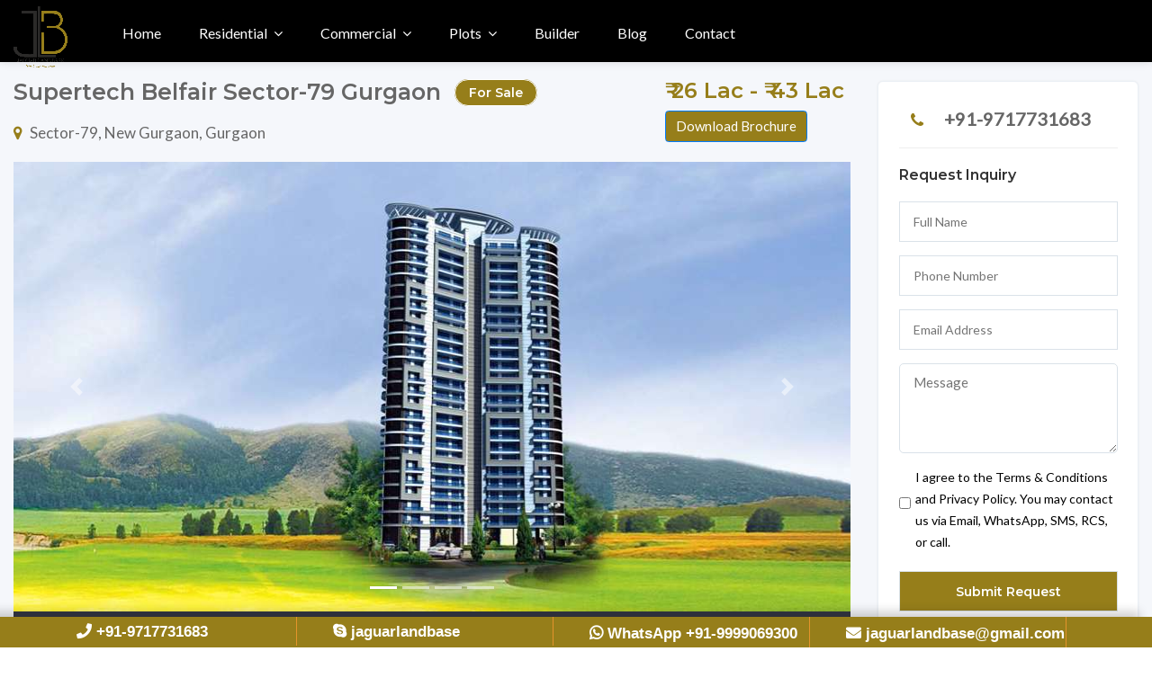

--- FILE ---
content_type: text/html; charset=utf-8
request_url: https://jaguarlandbase.com/supertech-belfair-sector-79-gurgaon
body_size: 7955
content:
<!DOCTYPE html>
<html lang="zxx">
   
   <head>
      <meta charset="UTF-8">
      <meta name="viewport" content="width=device-width, initial-scale=1, shrink-to-fit=no">
      <meta http-equiv="x-ua-compatible" content="ie=edge">
      <meta name="robots" content="index,follow">
      <meta name="google-site-verification" content="h_K3e_9Bi5ociS4nJNmwi91avyu_yTOBX4ZEUM-gvzk" />
      <title>Supertech Belfair Sector-79 Gurgaon</title>
      <meta name="description" content="Supertech Group is pleased to announce Belfair, its newest residential property in Gurgaon&#x27;s Sector 79. Apartments with 1 and 2 bedrooms are for sale in this development.">
      <meta name="keyword" content="Supertech Belfair Sector-79 Gurgaon, Supertech Belfair Sector-79, Supertech Belfair Gurgaon">
      <meta name="author" content="Jaguarlandbase">
      <!-- FAVICON -->
      <link rel="shortcut icon" type="image/x-icon" href="favicon.ico">
      <link rel="stylesheet" href="/static/frontend/css/jquery-ui.css">
      <!-- GOOGLE FONTS -->
      <link href="https://fonts.googleapis.com/css?family=Lato:300,300i,400,400i%7CMontserrat:600,800" rel="stylesheet">
      <!-- FONT AWESOME -->
      <link rel="stylesheet" href="/static/frontend/css/flaticon.css">
      <link rel="stylesheet" href="/static/frontend/css/fontawesome-all.min.css">
      <link rel="stylesheet" href="/static/frontend/css/fontawesome-5-all.min.css">
      <link rel="stylesheet" href="/static/frontend/css/font-awesome.min.css">
      <!-- ARCHIVES CSS -->
      <link rel="stylesheet" href="/static/frontend/css/search-form.css">
      <link rel="stylesheet" href="/static/frontend/css/search.css">
      <link rel="stylesheet" href="/static/frontend/css/animate.css">
      <link rel="stylesheet" href="/static/frontend/css/aos.css">
      <link rel="stylesheet" href="/static/frontend/css/aos2.css">
      <link rel="stylesheet" href="/static/frontend/css/magnific-popup.css">
      <link rel="stylesheet" href="/static/frontend/css/lightcase.css">
      <link rel="stylesheet" href="/static/frontend/css/swiper.min.css">
      <link rel="stylesheet" href="/static/frontend/css/owl.carousel.min.css">
      <link rel="stylesheet" href="/static/frontend/css/bootstrap.min.css">
      <link rel="stylesheet" href="/static/frontend/css/menu.css">
      <link rel="stylesheet" href="/static/frontend/css/slick.css">
      <link rel="stylesheet" href="/static/frontend/css/styles.css">
      <link rel="stylesheet" href="/static/frontend/css/default.css">
      <link rel="stylesheet" id="color" href="/static/frontend/css/colors/green.css">
      <script async defer src="https://tools.luckyorange.com/core/lo.js?site-id=bbf2d548"></script>
      <script type="application/ld+json">
        {
          "@context": "https://schema.org",
          "@type": "Organization",
          "name": "Jaguar Landbase",
          "url": "https://jaguarlandbase.com/",
          "logo": "https://jaguarlandbase.com/static/frontend/images/jlb-logo.png",
          "contactPoint": {
            "@type": "ContactPoint",
            "telephone": "+91-9717731683",
            "contactType": "customer service",
            "areaServed": "IN",
            "availableLanguage": ["en","Hindi"]
          },
          "sameAs": [
            "https://www.facebook.com/jaguarlandbase/",
            "https://in.linkedin.com/company/jaguar-landbase",
            "https://twitter.com/jaguarlandbase"
          ]
        }
        </script>
   </head>
<body class="inner-pages listing sin-1 homepage-4 hd-white homepage-3 the-search agents hp-6 full">
    <!-- Wrapper -->
    <div id="wrapper">
        <!-- START SECTION HEADINGS -->
        <!-- Header Container
        ================================================== -->
<header id="header-container" class="header head-tr">
<!-- Header -->
<div id="header" class="head-tr bottom">
    <div class="container container-header">
        <!-- Left Side Content -->
        <div class="left-side">
            <!-- Logo -->
            <div id="logo">
            <a href="/"><img src="/static/frontend/images/jlb-logo.png" data-sticky-logo="/static/frontend/images/jlb-logo.png" alt=""></a>
            </div>
            <!-- Mobile Navigation -->
            <div class="mmenu-trigger">
            <button class="hamburger hamburger--collapse" type="button">
            <span class="hamburger-box">
            <span class="hamburger-inner"></span>
            </span>
            </button>
            </div>
            <!-- Main Navigation -->
            <nav id="navigation" class="style-1 head-tr">
            <ul id="responsive">
                <li>
                    <a href="/">Home</a>
                </li>
                
                <li>
                    <a href="javascript:void()">Residential</a>
                    <ul>
                        
                        <li>
                        <a href="/category/residential-apartments">Residential Projects</a>
                        </li>
                        
                        <li>
                        <a href="/category/builder-floors">Builder Floors</a>
                        </li>
                        
                        <li>
                        <a href="/category/luxury-villa">Luxury Villas</a>
                        </li>
                        
                    </ul>
                </li>
                
                <li>
                    <a href="javascript:void()">Commercial</a>
                    <ul>
                        
                        <li>
                        <a href="/category/commercial-projects">Commercial Projects</a>
                        </li>
                        
                    </ul>
                </li>
                
                <li>
                    <a href="javascript:void()">Plots</a>
                    <ul>
                        
                        <li>
                        <a href="/category/deen-dayal-plots">Deen Dayal Plots</a>
                        </li>
                        
                    </ul>
                </li>
                
                <li>
                    <a href="/builders/">Builder</a>
                </li>
                <li>
                    <a href="/blog/">Blog</a>
                </li>
                <li><a href="/contact-us">Contact</a></li>
            </ul>
            </nav>
            <!-- Main Navigation / End -->
        </div>
    </div>
</div>
<!-- Header / End -->
</header>
<div class="clearfix"></div>
<!-- Header Container / End -->
    


   <!-- START SECTION PROPERTIES LISTING -->
   <section class="single-proper blog details">
    <div class="container-fluid">
        <div class="row">
            <div class="col-lg-9 col-md-12 blog-pots">
                <div class="row">
                    <div class="col-md-12">
                        <section class="headings-2 pt-0" style="padding: 27px 0 20px 0 !important;">
                            <div class="pro-wrapper">
                                <div class="detail-wrapper-body">
                                    <div class="listing-title-bar">
                                        <h1 style="font-size: 25px;">Supertech Belfair Sector-79 Gurgaon <span class="mrg-l-5 category-tag">For Sale</span></h1>
                                        <div class="mt-0">
                                            <a href="#listing-location" class="listing-address">
                                                <i class="fa fa-map-marker pr-2 ti-location-pin mrg-r-5"></i>Sector-79, New Gurgaon, Gurgaon
                                            </a>
                                        </div>
                                    </div>
                                </div>
                                <div class="single detail-wrapper mr-2">
                                    <div class="detail-wrapper-body">
                                        <div class="listing-title-bar">
                                            <h4>₹ 26 Lac - ₹ 43 Lac</h4>
                                            <div class="mt-0">
                                             
<button type="button" class="btn btn-primary" data-toggle="modal" data-target="#brochureDownload">
                                                    Download Brochure
                                                  </button>
   <!--<a href="#listing-location" class="listing-address">
                                                    <a href="javascript:void" class="btn v9 brochure-btn" data-target="#user-request-popup" data-toggle="modal" style="color:
                                           white; background-color: #007dc2; font-size: 14px;">Downlaod Brochure</a>
                                                </a>-->
                                            </div>
                                        </div>
                                    </div>
                                </div>
                            </div>
                        </section>
                        <!-- main slider carousel items -->
                        <div id="carouselExampleIndicators" class="carousel slide" data-ride="carousel">
                            <ol class="carousel-indicators">
                                <li data-target="#carouselExampleIndicators" data-slide-to="0" class="active"></li>
                                <li data-target="#carouselExampleIndicators" data-slide-to="1"></li>
                                <li data-target="#carouselExampleIndicators" data-slide-to="2"></li>
                                <li data-target="#carouselExampleIndicators" data-slide-to="3"></li>
                            </ol>
                            <div class="carousel-inner carus" role="listbox">
                                
                                <div class="carousel-item  active">
                                    <img class="d-block img-fluid" src="/media/project_images/2023/01/17/11.jpg" alt="Supertech Belfair">
                                </div>
                                
                               
                            </div>
                            <a class="carousel-control-prev" href="#carouselExampleIndicators" role="button" data-slide="prev">
                                <span class="carousel-control-prev-icon" aria-hidden="true"></span>
                                <span class="sr-only">Previous</span>
                            </a>
                            <a class="carousel-control-next" href="#carouselExampleIndicators" role="button" data-slide="next">
                                <span class="carousel-control-next-icon" aria-hidden="true"></span>
                                <span class="sr-only">Next</span>
                            </a>
                        </div>
                        <!-- cars content -->
                        <div class="homes-content details-2 mb-4">
                            <ul class="homes-list clearfix">
                                <li>
                                    <i class="fa fa-bed" aria-hidden="true"></i>
                                    <span>Ready To Move</span>
                                </li>
                                <li>
                                    <i class="fa fa-bath" aria-hidden="true"></i>
                                    <span>None Floors</span>
                                </li>
                                <li>
                                    <i class="fa fa-object-group" aria-hidden="true"></i>
                                    <span>625 - 1020 Sq.Ft</span>
                                </li>
                                <li>
                                    <i class="fa fa-car" aria-hidden="true"></i>
                                    <span>None Units</span>
                                </li>
                                <li>
                                    <i class="fa fa-columns" aria-hidden="true"></i>
                                    <span>None Acres</span>
                                </li>
                                <li>
                                    <i class="fa fa-clone" aria-hidden="true"></i>
                                    <span>Rera: None</span>
                                </li>
                            </ul>
                        </div>
                        <div class="blog-info details mb-30">
                            <h4 class="mb-4">Supertech Belfair Description</h4><hr>
                            <p class="mb-3"></p>
                           
                        </div>
                    </div>
                </div>
                <div class="single homes-content details mb-30">
                    <!-- title -->
                    <h2>Supertech Belfair Amenities</h2><hr>
                    <!-- cars List -->
                    <ul class="homes-list clearfix">
                        
							
                        <li>
                            <i class="fa fa-check-square" aria-hidden="true"></i>
                            <span>Kids Play Area</span>
                        </li>
                            
                        <li>
                            <i class="fa fa-check-square" aria-hidden="true"></i>
                            <span>Open Space</span>
                        </li>
                            
                        <li>
                            <i class="fa fa-check-square" aria-hidden="true"></i>
                            <span>Club House</span>
                        </li>
                            
                        <li>
                            <i class="fa fa-check-square" aria-hidden="true"></i>
                            <span>Swimming Pool</span>
                        </li>
                            
                        <li>
                            <i class="fa fa-check-square" aria-hidden="true"></i>
                            <span>Gym</span>
                        </li>
                            
                        <li>
                            <i class="fa fa-check-square" aria-hidden="true"></i>
                            <span>Open Space</span>
                        </li>
                            
                        <li>
                            <i class="fa fa-check-square" aria-hidden="true"></i>
                            <span>Power Backup</span>
                        </li>
                            
                        <li>
                            <i class="fa fa-check-square" aria-hidden="true"></i>
                            <span>24 Hour Water Supply</span>
                        </li>
                            
                        <li>
                            <i class="fa fa-check-square" aria-hidden="true"></i>
                            <span>Car Parking</span>
                        </li>
                            
                        <li>
                            <i class="fa fa-check-square" aria-hidden="true"></i>
                            <span>Community Centre</span>
                        </li>
                            
                        <li>
                            <i class="fa fa-check-square" aria-hidden="true"></i>
                            <span>Lift</span>
                        </li>
                            
                        <li>
                            <i class="fa fa-check-square" aria-hidden="true"></i>
                            <span>Fitness Centre</span>
                        </li>
                            
                        <li>
                            <i class="fa fa-check-square" aria-hidden="true"></i>
                            <span>Tennis Court</span>
                        </li>
                            
                        <li>
                            <i class="fa fa-check-square" aria-hidden="true"></i>
                            <span>Club</span>
                        </li>
                            
                        <li>
                            <i class="fa fa-check-square" aria-hidden="true"></i>
                            <span>Meditation Center</span>
                        </li>
                            
                        <li>
                            <i class="fa fa-check-square" aria-hidden="true"></i>
                            <span>Wifi Connectivity</span>
                        </li>
                            
						
                    </ul>
                </div>
                <div class="payment-plan property wprt-image-video w50 pro">
                    <h5>Supertech Belfair Payment Plans</h5>
                    <table class="table table-bordered">
                        <tbody>
                           <tr>
                              <td><b>Unit Type</b></td>
                              <td><b>Total Size</b></td>
                              <td><b>Price Per (Sq.Ft)</b></td>
                              <td><b>Property Price</b></td>
                              <td><b>Booking Amount</b></td>
                           </tr>
                           
                           <tr>
                            <td>
                                
                                    1 BHK
                                
                            </td>
                            <td>
                                
                                    625 Sq.Ft
                                
                            </td>
                            <td>
                                
                                    4275
                                
                            </td>
                            <td>
                                
                                    ₹ 26 Lac
                                
                            </td>
                            <td>
                                
                                    3 Lakhs
                                
                            </td>
                        </tr>
                           
                           <tr>
                            <td>
                                
                                    1 BHK
                                
                            </td>
                            <td>
                                
                                    645 Sq.Ft
                                
                            </td>
                            <td>
                                
                                    4275
                                
                            </td>
                            <td>
                                
                                    ₹ 27 Lac
                                
                            </td>
                            <td>
                                
                                    3 Lakhs
                                
                            </td>
                        </tr>
                           
                           <tr>
                            <td>
                                
                                    2 BHK
                                
                            </td>
                            <td>
                                
                                    1020 Sq.Ft
                                
                            </td>
                            <td>
                                
                                    4275
                                
                            </td>
                            <td>
                                
                                    ₹ 43 Lac
                                
                            </td>
                            <td>
                                
                                    3 Lakhs
                                
                            </td>
                        </tr>
                           
                        </tbody>
                     </table>
                </div>
                <div class="floor-plan property wprt-image-video w50 pro">
                    <h5>Supertech Belfair Floor Plans</h5>
                    <div class="swiper-container">
                        <div class="swiper-wrapper">
                            
                            <div class="swiper-slide">
                                <!-- <a href="media/floorplan_image/2023/01/17/625.jpg" class="grid image-link"> -->
                                    <img src="media/floorplan_image/2023/01/17/625.jpg" class="img-fluid" alt="#">
                                    <p style="text-align: center;"><b>Unit Type: 1 BHK</b> &nbsp;&nbsp; | &nbsp;
                                    <b>Size: 625 Sq.Ft</b></p>
                                <!-- </a> -->
                            </div>
                            
                            <div class="swiper-slide">
                                <!-- <a href="media/floorplan_image/2023/01/17/645.jpg" class="grid image-link"> -->
                                    <img src="media/floorplan_image/2023/01/17/645.jpg" class="img-fluid" alt="#">
                                    <p style="text-align: center;"><b>Unit Type: 1 BHK</b> &nbsp;&nbsp; | &nbsp;
                                    <b>Size: 645 Sq.Ft</b></p>
                                <!-- </a> -->
                            </div>
                            
                            <div class="swiper-slide">
                                <!-- <a href="media/floorplan_image/2023/01/17/1020.jpg" class="grid image-link"> -->
                                    <img src="media/floorplan_image/2023/01/17/1020.jpg" class="img-fluid" alt="#">
                                    <p style="text-align: center;"><b>Unit Type: 2 BHK</b> &nbsp;&nbsp; | &nbsp;
                                    <b>Size: 1020 Sq.Ft</b></p>
                                <!-- </a> -->
                            </div>
                            
                        </div>
            
                        <div class="swiper-pagination swiper-pagination-white"></div>
                        <div class="swiper-button-next swiper-button-white mr-3"></div>
                        <div class="swiper-button-prev swiper-button-white ml-3"></div>
                    </div>
                    <!-- 
                    <img alt="image" src="/media/floorplan_image/2023/01/17/625.jpg">
                    
                    <img alt="image" src="/media/floorplan_image/2023/01/17/645.jpg">
                    
                    <img alt="image" src="/media/floorplan_image/2023/01/17/1020.jpg">
                     -->
                </div>
                
                
            
            </div>
            <aside class="col-lg-3 col-md-12 car">
                <div class="single widget">
                    <!-- end author-verified-badge -->
                    <div class="sidebar">
                        <div class="widget-boxed mt-33 mt-5">
                            <!-- <div class="widget-boxed-header">
                                <h4>Agent Information</h4>
                            </div> -->
                            <div class="widget-boxed-body">
                                <div class="sidebar-widget author-widget2">
                                    <ul class="author__contact">
                                    <li><span class="la la-phone"><i class="fa fa-phone" aria-hidden="true"></i></span><a href="tel:+919717731683">+91-9717731683</a></li>
                                    </ul>
                                    <div class="agent-contact-form-sidebar">
                                        <h4>Request Inquiry</h4>
                                        <form name="contact_form" method="POST" action="/send-email/">
                                            <input type="hidden" name="csrfmiddlewaretoken" value="vTdVKcD9pi092tbmSltyW7laX4xheoKxnmVVz884OdcWYkzKAeDGI3SDLBX3HtLc">
											<input type="hidden" name="lead_for" value="Supertech Belfair">
											<input type="hidden" name="source" value="Website">
                                            <input type="text" id="customer_name" name="customer_name" placeholder="Full Name" required />
                                            <input type="number" id="customer_phone" name="customer_phone" placeholder="Phone Number" required />
                                            <input type="email" id="customer_email" name="customer_email" placeholder="Email Address" required />
                                            <textarea placeholder="Message" name="message" required></textarea>
                                            <label style="display: inline-flex; align-items: center; gap: 6px; margin: 10px 0; font-size: 14px;">
                                            <input type="checkbox" name="contact_consent" required>
                                            I agree to the Terms & Conditions and Privacy Policy. You may contact us via Email, WhatsApp, SMS, RCS, or call.
                                            </label>
                                            <input type="submit" name="sendmessage" class="multiple-send-message" value="Submit Request" />
                                        </form>
                                    </div>
                                </div>
                            </div>
                        </div>
                        <div class="main-search-field-2">
                            <!-- <div class="widget-boxed mt-5">
                                <div class="widget-boxed-header mb-5">
                                    <h4>Feature Properties</h4>
                                </div>
                                <div class="widget-boxed-body">
                                    <div class="slick-lancers">
                                        <div class="agents-grid mr-0">
                                            <div class="listing-item compact">
                                                <a href="properties-details.html" class="listing-img-container">
                                                    <div class="listing-badges">
                                                        <span class="featured">$ 230,000</span>
                                                        <span>For Sale</span>
                                                    </div>
                                                    <div class="listing-img-content">
                                                        <span class="listing-compact-title">House Luxury <i>New York</i></span>
                                                        <ul class="listing-hidden-content">
                                                            <li>Area <span>720 sq ft</span></li>
                                                            <li>Rooms <span>6</span></li>
                                                            <li>Beds <span>2</span></li>
                                                            <li>Baths <span>3</span></li>
                                                        </ul>
                                                    </div>
                                                    <img src="/static/frontend/images/feature-properties/fp-1.jpg" alt="">
                                                </a>
                                            </div>
                                        </div>
                                    </div>
                                </div>
                            </div> -->
                            <!-- Start: Specials offer -->
                            <!-- <div class="widget-boxed popular mt-5">
                                <div class="widget-boxed-header">
                                    <h4>Specials of the day</h4>
                                </div>
                                <div class="widget-boxed-body">
                                    <div class="banner"><img src="/static/frontend/images/single-property/banner.jpg" alt=""></div>
                                </div>
                            </div> -->
                            <!-- End: Specials offer -->
                        </div>
                    </div>
                </div>
            </aside>
        </div>
        <!-- START SIMILAR PROPERTIES -->
        <section class="similar-property featured portfolio p-0 bg-white-inner">
            <div class="container-fluid">
                <h5>Similar Properties</h5>
                <div class="row portfolio-items">
                    
                        <div class="item col-lg-3 col-md-6 col-xs-12 landscapes">
                            <div class="project-single">
                                <div class="project-inner project-head">
                                    <div class="homes">
                                        <!-- homes img -->
                                        <a href="/supertech-hill-town-sector-2-gurgaon" class="homes-img">
                                            
                                            
                                            
                                            
                                            <img src="/media/project_thumb/2023/02/02/2.jpg" alt="Supertech Hill Town" class="img-responsive">
                                         </a>
                                    </div>
                                </div>
                                <!-- homes content -->
                                <div class="homes-content">
                                    <!-- homes address -->
                                    <h3><a href="/supertech-hill-town-sector-2-gurgaon">Supertech Hill Town</a></h3>
                                    <p class="homes-address mb-3">
                                        <a href="/supertech-hill-town-sector-2-gurgaon">
                                            <i class="fa fa-map-marker"></i><span>Sector-2, Gurgaon</span>
                                        </a>
                                    </p>
                                    <!-- homes List -->
                                    <div class="footer">
                                        <b>
                                        ₹ 52 Lac - 1.18 Cr
                                        </b>
                                        <span>
                                        <i class="fa fa-calendar"></i> 
                                        </span>
                                     </div>
                                </div>
                            </div>
                        </div>
                    
                        <div class="item col-lg-3 col-md-6 col-xs-12 landscapes">
                            <div class="project-single">
                                <div class="project-inner project-head">
                                    <div class="homes">
                                        <!-- homes img -->
                                        <a href="/supertech-hill-crest-sohna-road-gurgaon" class="homes-img">
                                            
                                            
                                            
                                            
                                            <img src="/media/project_thumb/2023/01/31/1_1.jpg" alt="Supertech Hill Crest" class="img-responsive">
                                         </a>
                                    </div>
                                </div>
                                <!-- homes content -->
                                <div class="homes-content">
                                    <!-- homes address -->
                                    <h3><a href="/supertech-hill-crest-sohna-road-gurgaon">Supertech Hill Crest</a></h3>
                                    <p class="homes-address mb-3">
                                        <a href="/supertech-hill-crest-sohna-road-gurgaon">
                                            <i class="fa fa-map-marker"></i><span>Sector-2, Gurgaon</span>
                                        </a>
                                    </p>
                                    <!-- homes List -->
                                    <div class="footer">
                                        <b>
                                        ₹ 61 Lac - 83 Lac
                                        </b>
                                        <span>
                                        <i class="fa fa-calendar"></i> 
                                        </span>
                                     </div>
                                </div>
                            </div>
                        </div>
                    
                        <div class="item col-lg-3 col-md-6 col-xs-12 landscapes">
                            <div class="project-single">
                                <div class="project-inner project-head">
                                    <div class="homes">
                                        <!-- homes img -->
                                        <a href="/supertech-76-canvas-sector-76-gurgaon" class="homes-img">
                                            
                                            
                                            
                                            
                                            <img src="/media/project_thumb/2023/01/27/02.jpg" alt="Supertech 76 Canvas" class="img-responsive">
                                         </a>
                                    </div>
                                </div>
                                <!-- homes content -->
                                <div class="homes-content">
                                    <!-- homes address -->
                                    <h3><a href="/supertech-76-canvas-sector-76-gurgaon">Supertech 76 Canvas</a></h3>
                                    <p class="homes-address mb-3">
                                        <a href="/supertech-76-canvas-sector-76-gurgaon">
                                            <i class="fa fa-map-marker"></i><span>Sector-76, Gurgaon</span>
                                        </a>
                                    </p>
                                    <!-- homes List -->
                                    <div class="footer">
                                        <b>
                                        ₹ 68 Lac - 1.0 Cr
                                        </b>
                                        <span>
                                        <i class="fa fa-calendar"></i> 
                                        </span>
                                     </div>
                                </div>
                            </div>
                        </div>
                    
                        <div class="item col-lg-3 col-md-6 col-xs-12 landscapes">
                            <div class="project-single">
                                <div class="project-inner project-head">
                                    <div class="homes">
                                        <!-- homes img -->
                                        <a href="/supertech-aadri-sector-79-gurgaon" class="homes-img">
                                            
                                            
                                            
                                            
                                            <img src="/media/project_thumb/2023/01/20/1.jpg" alt="Supertech Azalia" class="img-responsive">
                                         </a>
                                    </div>
                                </div>
                                <!-- homes content -->
                                <div class="homes-content">
                                    <!-- homes address -->
                                    <h3><a href="/supertech-aadri-sector-79-gurgaon">Supertech Azalia</a></h3>
                                    <p class="homes-address mb-3">
                                        <a href="/supertech-aadri-sector-79-gurgaon">
                                            <i class="fa fa-map-marker"></i><span>sector-68, Gurgaon</span>
                                        </a>
                                    </p>
                                    <!-- homes List -->
                                    <div class="footer">
                                        <b>
                                        ₹ 64 Lac - None
                                        </b>
                                        <span>
                                        <i class="fa fa-calendar"></i> 
                                        </span>
                                     </div>
                                </div>
                            </div>
                        </div>
                    
                </div>
            </div>
        </section>
        <!-- END SIMILAR PROPERTIES -->
    </div>
</section>
<!-- END SECTION PROPERTIES LISTING -->
<!-- Modal -->
<div class="modal fade" id="brochureDownload" tabindex="-1" role="dialog" aria-labelledby="brochureDownloadTitle" aria-hidden="true" style="z-index: 999999;">
    <div class="modal-dialog" role="document">
      <div class="modal-content">
        <div class="modal-header">
          <h5 class="modal-title" id="brochureDownloadTitle">Download Brochure</h5>
          <button type="button" class="close" data-dismiss="modal" aria-label="Close">
            <span aria-hidden="true">&times;</span>
          </button>
        </div>
        <div class="modal-body">
            <div class="widget-boxed-body">
                <div class="sidebar-widget author-widget2">
                    <div class="agent-contact-form-sidebar">
                        <form name="contact_form" method="POST" action="/send-email/">
                            <input type="hidden" name="csrfmiddlewaretoken" value="vTdVKcD9pi092tbmSltyW7laX4xheoKxnmVVz884OdcWYkzKAeDGI3SDLBX3HtLc">
                            <input type="hidden" name="lead_for" value="Supertech Belfair">
                            <input type="hidden" name="source" value="Website">
                            <input type="text" id="customer_name" name="customer_name" placeholder="Your Name" required />
                            <input type="number" id="customer_phone" name="customer_phone" placeholder="Enter Your Phone Number" required />
                            <input type="email" id="customer_email" name="customer_email" placeholder="Enter Email Address" required />
                            <textarea placeholder="Enter Your Message" name="message" required></textarea>
                            <input type="submit" name="sendmessage" class="multiple-send-message" value="Submit Request" />
                        </form>
                    </div>
                </div>
            </div>
        </div>
      </div>
    </div>
  </div>

    <!-- START FOOTER -->
  <!-- START FOOTER -->
  <footer class="first-footer">
    <div class="top-footer">
        <div class="container">
            <div class="row">
                <div class="col-lg-4 col-md-6">
                    <div class="netabout">
                        <a href="/" class="logo">
                            <img src="/static/frontend/images/logo-footer.png" alt="Jaguar Landbase">
                        </a>
                        <p>Jaguar Landbase is a real estate property adviser in Gurgaon.</p>
                    </div>
                    <div class="contactus">
                        <ul>
                            <li>
                                <div class="info">
                                    <i class="fa fa-map-marker" aria-hidden="true"></i>
                                    <p class="in-p">308, 3rd floor Unitech Arcadia South City 2, Sector 49. Gurugram, Haryana</p>
                                </div>
                            </li>
                            <li>
                                <div class="info">
                                    <i class="fa fa-phone" aria-hidden="true"></i>
                                    <p class="in-p">+91-9717731683</p>
                                </div>
                            </li>
                            <li>
                                <div class="info">
                                    <i class="fa fa-envelope" aria-hidden="true"></i>
                                    <p class="in-p ti">contact@jaguarlandbase.com</p>
                                </div>
                            </li>
                        </ul>
                    </div>
                </div>
                <div class="col-lg-4 col-md-6">
                    <div class="navigation">
                        <h3>Navigation</h3>
                        <div class="nav-footer">
                            <ul>
                                <li><a href="javascript:void()">About Our Agency</a></li>
                                <li><a href="/disclaimer">Disclaimer</a></li>
                                <li><a href="/privacy-policy">Privacy Policy</a></li>
                                <li><a href="/terms-conditions/">Terms & Conditions</a></li>
                                <li><a href="/blog/">Blogs</a></li>
                                <li class="no-mgb"><a href="/contact-us">Contact</a></li>
                            </ul>
                            <ul class="nav-right">
                                <li><a href="/locality/projects-on-sohna-road-gurgaon">Sohna Road Projects</a></li>
                                <li><a href="/locality/projects-on-southern-peripheral-road-gurgaon">SPR Road Projects</a></li>
                                <li><a href="/locality/projects-in-new-gurgaon">New Gurgaon Projects</a></li>
                                <li><a href="/locality/projects-on-golf-course-road-gurgaon">Golf Course Road Projects</a></li>
                                <li><a href="/locality/projects-on-golf-course-extension-road-gurgaon">Golf Course Extension Road</a></li>
                                <li class="no-mgb"><a href="/locality/projects-on-dwarka-expressway-gurgaon">Dwarka Expressway Projects</a></li>
                            </ul>
                        </div>
                    </div>
                </div>

                <div class="col-lg-4 col-md-6">
                    <div class="navigation">
                        <h3>Builder Projects</h3>
                        <div class="nav-footer">
                            <ul>
                                <li><a href="/builder/m3m-india">M3M Projects</a></li>
                                <li><a href="/builder/elan-group">Elan Projects</a></li>
                                <li><a href="/builder/aipl-group">AIPL Projects</a></li>
                                <li><a href="/builder/dlf">DLF Projects</a></li>
                                <li><a href="/builder/emaar">Emaar Projects</a></li>
                                <li class="no-mgb"><a href="/builder/godrej-group">Godrej Group Projects</a></li>
                            </ul>
                            <ul class="nav-right">
                                <li><a href="/builder/tata-group">Tata Group</a></li>
                                <li><a href="/builder/signature-global">Signature Global</a></li>
                                <li><a href="/builder/vatika-group">Vatika Group</a></li>
                                <li><a href="/builder/bptp-builders">BPTP Projects</a></li>
                                <li><a href="/builder/hero-homes">Hero Projects</a></li>
                                <li class="no-mgb"><a href="/builder/birla">Birla</a></li>
                            </ul>
                        </div>
                    </div>
                </div>
<!--                 
                <div class="col-lg-4 col-md-6">
                    <div class="widget">
                        <h3>Popular Locations</h3>
                        <ul class="nav-footer">
                            <li><a href="/locality/projects-on-sohna-road-gurgaon">Sohna Road, Gurgaon</a></li>
                            <li><a href="/locality/projects-on-southern-peripheral-road-gurgaon">SPR Road, Gurgaon</a></li>
                            <li><a href="/locality/projects-in-new-gurgaon">New Gurgaon</a></li>
                            <li><a href="/locality/projects-on-golf-course-road-gurgaon">Golf Course Road</a></li>
                            <li><a href="/locality/projects-on-golf-course-extension-road-gurgaon">Golf Course Extension Road</a></li>
                            <li><a href="/locality/projects-on-dwarka-expressway-gurgaon">Dwarka Expressway</a></li>
                        </ul>
                    </div>
                </div> -->
            </div>
        </div>
    </div>
    <div class="second-footer">
        <div class="container">
            <p>Copyright © 2026 Jaguarlandbase.com – All Rights Reserved.</p>
            <p>Made with <i class="fa fa-heart" aria-hidden="true"></i> by <a href="https://msginfosys.com/" target="_blank" style="color:#cdd9ff">Msginfosys Technology</a></p>
            <ul class="netsocials">
                <li><a href="https://www.facebook.com/jaguarlandbase/"><i class="fa fa-facebook" aria-hidden="true"></i></a></li>
                <li><a href="https://twitter.com/jaguarlandbase"><i class="fa fa-twitter" aria-hidden="true"></i></a></li>
                <li><a href="https://in.linkedin.com/company/jaguar-landbase"><i class="fab fa-linkedin" style="color: white;"></i></a></li>
                <li><a href="javascript:void()"><i class="fa fa-youtube" aria-hidden="true"></i></a></li>
            </ul>
        </div>
    </div>
</footer>
</div>
<div class="ftr_cta_blk" style="display: block;">
	<div class="container">
		<div class="row">
			<div class="col-md-3 col-3">
				<div class="call_wrapnew mkacall">
					<span><a href="tel:+91-9717731683"><i class="fas fa-phone"></i> +91-9717731683</a></span>
				</div>
			</div>
			<div class="col-md-3 col-3">
				<div class="call_wrapnew cononskype">
					<a href="https://api.whatsapp.com/send?phone=919999069300&amp;text=I am interested for Jaguarlandbase Property." target="_blank" class="external">
						<span><i class="fab fa-skype"></i></span>
						<span>jaguarlandbase</span></a>
				</div>
			</div>
			<div class="col-md-3 col-3">
				<div class="call_wrapnew chatonwa">
					<a href="https://api.whatsapp.com/send?phone=919999069300&amp;text=I am interested for Jaguarlandbase Property." target="_blank" class="external">
						<span><i class="fab fa-whatsapp"></i>
						WhatsApp</span>
						<span class="whatsup"><span class="mb-show">+91-9999069300</span></span></a>
				</div>
			</div>
			<div class="col-md-3 col-3">
			<div class="call_wrapnew chatonwa">
				<a href="mailto:jaguarlandbase@gmail.com">
					<span><i class="fas fa-envelope"></i> </span>
					<span><span class="mb-show">jaguarlandbase@gmail.com</span></span></a>
				</div>
			</div>
		</div>
   </div>
</div>
<a data-scroll href="#wrapper" class="go-up"><i class="fa fa-angle-double-up" aria-hidden="true"></i></a>
<!-- END FOOTER -->
    <!-- END FOOTER -->
    <!-- ARCHIVES JS -->
    <script src="/static/frontend/js/jquery-3.5.1.min.js"></script>
    <script src="/static/frontend/js/jquery-ui.js"></script>
    <script src="/static/frontend/js/tether.min.js"></script>
    <script src="/static/frontend/js/moment.js"></script>
    <script src="/static/frontend/js/bootstrap.min.js"></script>
    <script src="/static/frontend/js/mmenu.min.js"></script>
    <script src="/static/frontend/js/mmenu.js"></script>
    <script src="/static/frontend/js/aos.js"></script>
    <script src="/static/frontend/js/aos2.js"></script>
    <script src="/static/frontend/js/slick.min.js"></script>
    <script src="/static/frontend/js/fitvids.js"></script>
    <script src="/static/frontend/js/jquery.waypoints.min.js"></script>
    <script src="/static/frontend/js/typed.min.js"></script>
    <script src="/static/frontend/js/jquery.counterup.min.js"></script>
    <script src="/static/frontend/js/imagesloaded.pkgd.min.js"></script>
    <script src="/static/frontend/js/isotope.pkgd.min.js"></script>
    <script src="/static/frontend/js/smooth-scroll.min.js"></script>
    <script src="/static/frontend/js/lightcase.js"></script>
    <script src="/static/frontend/js/owl.carousel.js"></script>
    <script src="/static/frontend/js/jquery.magnific-popup.min.js"></script>
    <script src="/static/frontend/js/ajaxchimp.min.js"></script>
    <script src="/static/frontend/js/newsletter.js"></script>
    <script src="/static/frontend/js/jquery.form.js"></script>
    <script src="/static/frontend/js/jquery.validate.min.js"></script>
    <script src="/static/frontend/js/search.js"></script>
    <script src="/static/frontend/js/searched.js"></script>
    <script src="/static/frontend/js/forms-2.js"></script>
    <script src="/static/frontend/js/range.js"></script>
    <script src="/static/frontend/js/color-switcher.js"></script>
    <script src="/static/frontend/js/swiper.min.js"></script>
    <script>
    $(window).on('scroll load', function() {
        $("#header.cloned #logo img").attr("src", $('#header #logo img').attr('data-sticky-logo'));
    });
    
    </script>
    <!-- Slider Revolution scripts -->
    <script>
        var swiper = new Swiper('.swiper-container', {
            slidesPerView: 2,
            slidesPerGroup: 1,
            loop: true,
            loopFillGroupWithBlank: true,
            pagination: {
                el: '.swiper-pagination',
                clickable: true,
            },
            navigation: {
                nextEl: '.swiper-button-next',
                prevEl: '.swiper-button-prev',
            },
            breakpoints: {
                640: {
                    slidesPerView: 1,
                    spaceBetween: 20,
                },
                768: {
                    slidesPerView: 1,
                    spaceBetween: 40,
                },
                1024: {
                    slidesPerView: 5,
                    spaceBetween: 50,
                },
            }
        });

    </script>
    <script>
    var typed = new Typed('.typed', {
        strings: ["House ^2000", "Apartment ^2000", "Plaza ^4000"],
        smartBackspace: false,
        loop: true,
        showCursor: true,
        cursorChar: "|",
        typeSpeed: 50,
        backSpeed: 30,
        startDelay: 800
    });
    
    </script>
    <script>
    $('.slick-lancers').slick({
        infinite: false,
        slidesToShow: 4,
        slidesToScroll: 1,
        dots: true,
        arrows: true,
        adaptiveHeight: true,
        responsive: [{
            breakpoint: 1292,
            settings: {
                slidesToShow: 2,
                slidesToScroll: 2,
                dots: true,
                arrows: false
            }
        }, {
            breakpoint: 993,
            settings: {
                slidesToShow: 2,
                slidesToScroll: 2,
                dots: true,
                arrows: false
            }
        }, {
            breakpoint: 769,
            settings: {
                slidesToShow: 1,
                slidesToScroll: 1,
                dots: true,
                arrows: false
            }
        }, ]
    });
    
    </script>
</div>
<!-- Wrapper / End -->
</body>
</html>


--- FILE ---
content_type: text/css
request_url: https://jaguarlandbase.com/static/frontend/css/flaticon.css
body_size: 394
content:
@font-face {
    font-family: "flaticon";
    src: url("./flaticon.ttf?ab0c18a0c042c76c5b6d9a09748edddc") format("truetype"),
url("./flaticon.woff?ab0c18a0c042c76c5b6d9a09748edddc") format("woff"),
url("./flaticon.woff2?ab0c18a0c042c76c5b6d9a09748edddc") format("woff2"),
url("./flaticon.eot?ab0c18a0c042c76c5b6d9a09748edddc#iefix") format("embedded-opentype"),
url("./flaticon.svg?ab0c18a0c042c76c5b6d9a09748edddc#flaticon") format("svg");
}

i[class^="flaticon-"]:before, i[class*=" flaticon-"]:before {
    font-family: flaticon !important;
    font-style: normal;
    font-weight: normal !important;
    font-variant: normal;
    text-transform: none;
    line-height: 1;
    -webkit-font-smoothing: antialiased;
    -moz-osx-font-smoothing: grayscale;
}

.flaticon-heart:before {
    content: "\f101";
}
.flaticon-compare:before {
    content: "\f102";
}
.flaticon-share:before {
    content: "\f103";
}
.flaticon-bed:before {
    content: "\f104";
}
.flaticon-bathtub:before {
    content: "\f105";
}
.flaticon-square:before {
    content: "\f106";
}
.flaticon-car:before {
    content: "\f107";
}
.flaticon-calendario:before {
    content: "\f108";
}

--- FILE ---
content_type: text/css
request_url: https://jaguarlandbase.com/static/frontend/css/search-form.css
body_size: 2450
content:
.the-search .rld-banner-tab .nav-item a {
    border-radius: 8px;
}
.the-search .rld-main-search {
    height: 112px;
    padding: 30px 20px 30px 20px;
    border-radius: 8px;
}
.the-search .rld-single-select .single-select:before {
    border-bottom: 2px solid #999;
    border-right: 2px solid #999;
    content: '';
    display: block;
    height: 8px;
    margin-top: -4px;
    pointer-events: none;
    position: absolute;
    right: 18px;
    top: 48%;
    transform-origin: 66% 66%;
    transform: rotate(45deg);
    transition: all 0.15s ease-in-out;
    width: 8px;
}
.the-search .rld-single-select .single-select .list {
    margin-top: 10px;
    border-right: 8px;
    z-index: 99999;
}
.the-search .rld-single-input input {
    border-radius: 8px;
    margin-left: 0px;
    outline: none;
    text-decoration: none;
}
.the-search .rld-single-input input:active {
    text-decoration: none;
}
.the-search .rld-banner-tab {
    display: flex;
    justify-content: center;
}
.the-search .rld-banner-tab .nav-item a.active:before {
    content: "";
    height: 20px;
    margin-left: 20px;
    position: absolute;
    top: 40px;
    width: 20px;
    transform: rotate(45deg);
}
.the-search .tab-content > .active {
    margin-top: 30px;
}
.btn, .homepage-3 .btn:active, 
.btn.sApp-btn:before, 
.bg-overlay::after, 
.benifits-item:after {
    background: linear-gradient(-47deg, #FF385C 0%, #FF385C 100%);
}
a.btn.btn-yellow:hover {
    background: #fff !important;
    color: #FF385C;
}
.bg-overlay::after {
    opacity: 0.87;
    z-index: -1;
}
.rld-banner-tab .nav-item a.active,
.rld-banner-tab .nav-item a:hover,
.rld-banner-tab .nav-item a.active:before {
    background: #FF385C;
}
.btn.btn-yellow {
    border: 0px;
    border-radius: 25px;
    font-size: 15px;
    background-color: #FF385C;
    box-shadow: 0px 1px 4px 0px rgba(255, 90, 95, 0.3);
    color: #ffffff;
    height: 50px;
    width: 170px;
    transition: all .3s ease;
}
.the-search .welcome-text p {
    margin-bottom: 40px !important;
}
.the-search .rld-main-search, 
.the-search .rld-main-search .rld-single-select .single-select {
    margin-bottom: 0px;
    border-radius: 8px;
    margin-right: 15px;
    border: 1px solid #ebebeb;
    box-shadow: 0px 0px 0px 8px rgba(255,255,255,0.2);
}
.the-search .rld-single-select .single-select {
    width: 180px;
}
.the-search .rld-single-input input {
    width: 400px;
    border: 1px solid #ebebeb;
    margin-right: 15px;
}
.the-search .dropdown-filter {    
    cursor: pointer;
}
.the-search .dropdown-filter span {
    width: 180px !important;
    padding: 15px 34px 15px 34px;
    border-radius: 8px;
    line-height: 47px;
    margin: 0 15px 0 15px;
    border: 1px solid #ebebeb;
    width: 150px;
    position: relative;
}
.the-search .dropdown-filter span::after {
    content: "\f142";
    font-family: FontAwesome;
    font-size: 20px;
    font-weight: 400;
    margin-left: 15px;
    color: #FF385C;
}
.the-search .explore__form-checkbox-list.full-filter.filter-block {
    background: #fff;
    border-top-left-radius: 2px;
    border-top-right-radius: 2px;
    padding: 30px 30px 20px 30px;
    margin-top: 35px;
}
.the-search .explore__form-checkbox-list.full-filter {
    top: 75px;
}
.the-search .explore__form-checkbox-list.full-filter.filter-block {
    opacity: 1;
    z-index: 99999;
    visibility: visible;
}
.the-search .explore__form-checkbox-list.full-filter {
    opacity: 0;
    transition: 0.8s;
    z-index: -1;
    visibility: hidden;
}
.the-search .parallax-searchs .form-group {
    width: 100%;
    margin-bottom: 30px;
}
.the-search .parallax-searchs .form-group .nice-select {
    border: 1px solid #ebebeb;
}
@media screen and (max-width: 1024px) {
    .the-search .dropdown-filter span {
    padding: 15px 15px 15px 15px;
    }
    .the-search .rld-single-select.ml-22 {
    margin-left: 15px;
    }
}
@media screen and (max-width: 768px) {
    .the-search .explore__form-checkbox-list.full-filter.filter-block {
    border-top-left-radius: 0px;
    border-top-right-radius: 0px;
        margin-top: 20px;
    }
    .the-search .checkboxes.ch-1,
    .the-search .checkboxes.ch-2 {
        margin-top: 30px;
    }
    .the-search .dropdown-filter span {
        margin: 0px 15px 0 0;
    }
    .the-search .rld-single-select.ml-22 {
        margin-left: 15px;
    }
}
@media screen and (max-width: 575px) {
    .the-search .dropdown-filter {
        width: 100% !important;
        margin-right: 0px;
    }
    .the-search .checkboxes.ch-2 {
        margin-top: 0px;
    }
    .the-search .sld {
        margin-right: 0px !important;
    }
    .the-search .btn.btn-yellow {
        margin-top: 20px;
    }
    .the-search .explore__form-checkbox-list.full-filter.filter-block {
        margin-top: 30px;
    }
    .the-search .rld-single-select.ml-22 {
        margin-left: 0px;
    }
}
@media only screen and (max-width: 450px) {
.the-search .rld-main-search {
        display: flex;
        flex-direction: column;
        height: 363px;
        border-radius: 10px;
    }
}
/* Range Slider
------------------------------------- */
.the-search .range-slider label {
	color:#333;
	font-size: 16px;
	margin-bottom: 25px;
}
.the-search .range-slider .ui-slider {
	position: relative;
	text-align: left;
}
.the-search .range-slider .ui-slider .ui-slider-handle {
	position: absolute;
	z-index: 2;
	width: 18px;
	height: 18px;
	border-radius: 50%;
	border: 2px solid #FF385C;
	cursor: w-resize;
	background: #fff;
	outline: none;
	top: -8px;
	margin-left: -8px;
	box-shadow: 0px 1px 3px 0px rgba(0,0,0,0.15);
}
.the-search .range-slider .ui-slider .ui-slider-range {
	position: absolute;
	z-index: 1;
	display: block;
	border: 0;
	background-position: 0 0;
}
.the-search .range-slider .ui-widget-content {
	background-color: #e8e8e8 !important;
}
.the-search .range-slider .ui-widget-header {
	background-color: #FF385C;
}
.the-search .range-slider .ui-slider.ui-state-disabled .ui-slider-handle,
.the-search .range-slider .ui-slider.ui-state-disabled .ui-slider-range {
	filter: inherit;
}
.the-search .range-slider .ui-slider-horizontal {
	height: 3px;
	border-radius: 10px;
	width: calc(100% - 16px);
	margin-left: 8px;
}
.the-search .range-slider .ui-slider-horizontal .ui-slider-range {
	top: 0;
	height: 100%;
}
.the-search .range-slider .ui-slider-horizontal .ui-slider-range-min {
	left: 0;
}
.the-search .range-slider .ui-slider-horizontal .ui-slider-range-max {
	right: 0;
}
.the-search input.first-slider-value:focus,
.the-search input.second-slider-value:focus,
.the-search input.first-slider-value,
.the-search input.second-slider-value {
	width: 40%;
	display: inline-block;
	border: 0;
	background-color: transparent;
	padding: 0;
	margin: 12px 0 0 0;
	cursor: default;
}
.the-search input.first-slider-value {
	float: left;
	margin-left: -8px;
	width: 40%;
}
.the-search input.second-slider-value {
	float: right;
	width: 40%;
	text-align: right;
	margin-right: -8px;
}
.the-search .range-slider {
    line-height: 37px;
}
/*----------------------------------- */
/* Custom Checkboxes
------------------------------------- */
.the-search .checkboxes {
	list-style: none;
	padding: 0;
}
.the-search .checkboxes.in-row label { 
    margin-top: 9px;
}
.the-search .checkboxes.one-in-row label { 
    margin-top: 9px; width: 100%; 
}
.the-search .checkboxes li { 
    padding: 4px 0; 
}
.the-search .checkboxes li:last-child { 
    margin-bottom: -8px; 
}
.the-search .checkboxes label {
	display: flex;
	cursor: pointer;
	position: relative;
	padding-left: 28px;
	margin-right: 20px;
	margin-bottom: 0;
    font-family: 'Lato', sans-serif;
    color: #666;
	font-size: 14.5px;
}
.the-search .checkboxes label span {
	color: #909090;
	font-size: 15px;
}
.the-search .checkboxes input[type=checkbox] { 
    display: none; 
}
.the-search .checkboxes label:before {
	content: "";
	display: inline-block;
	width: 19px;
	height: 19px;
	margin-right: 10px;
	position: absolute;
	left: 0;
	top: 3px;
	background-color: #fff;
	border: 2px solid #d0d0d0;
	border-radius: 2px;
	box-sizing: border-box;
	transition: border-color 0.3s;
}
.the-search .checkboxes input[type=checkbox]:checked + label:before {
	content: "\f00c";
	font-family: "FontAwesome";
	font-size: 12px;
	color: #fff;
	text-align: center;
	line-height: 15px;
	background-color: #FF385C;
	border: 2px solid transparent;
	transition: border-color 0s;
}
.the-search .parallax-search .form-group .btn {
    display: block;
    width: 100%;
    background: $firstcolor;
    cursor: pointer;
    color: #fff;
    text-transform: uppercase;
    font-weight: 600;
    position: absolute;
    top: 0;
    height: 50px;
    line-height: 50px;
    padding: 0;
    font-size: 14px;
    border: none;
    border-radius: 50px;
}
.the-search .parallax-search .form-group .btn:hover {
    background: $secondcolor;
    color: #fff;
}
@media only screen and (max-width: 1024px) {
    .the-search .parallax-search .trip-search .form-group {
        margin-top: 15px;
        margin-right: 20px;
        width: 100%;
    }
    .the-search .rld-single-input input {
        width: 160px;
    }
    .the-search .rld-main-search .rld-single-input, 
    .the-search .rld-main-search .rld-single-select .single-select {
        width: 160px;
    }
    .the-search .parallax-searchs.home15.thome-6 {
        height: 100vh;
    }
    .the-search .parallax-searchs.home15.thome-6 .hero-inner {
        padding: 228px 0;
    }
}
@media only screen and (max-width: 991px) {
    .the-search .parallax-search .trip-search .form-group {
        margin-top: 15px;
        margin-right: 20px;
    }
    .the-search .rld-main-search {
        display: flex;
        flex-direction: column;
        height: 160px !important;
        border-radius: 10px;
    }
    .the-search .rld-single-input input {
        width: 200px;
    }
    .the-search .rld-main-search .rld-single-input, 
    .the-search .rld-main-search .rld-single-select .single-select {
        width: 200px;
    }
    .the-search .parallax-search .trip-search {
        border-radius: 1px;
    }
    .the-search .parallax-search .hero-inner {
        margin: 97px 0;
    }
    .the-search .parallax-search.home15 .hero-inner {
        margin: 0 !important;
    }
    .the-search .int_dark_bg .portfolio .item.landscapes.no-pb {
        margin-bottom: 0px;
    }
    .the-search .int_dark_bg .portfolio .item.landscapes.no-pb {
        padding-bottom: 30px;
    }
}
@media only screen and (max-width: 767px) {
    .the-search .parallax-search .welcome-text h1 {
        font-size: 30px;
    }
    .the-search .parallax-search .hero-inner {
        margin: 69px 0;
    }
    .the-search .parallax-search .trip-search .form-group {
        margin-top: 10px;
        width: 100%;
    }
}
@media only screen and (max-width: 450px) {
    .the-search .parallax-search .welcome-text h1 {
        font-size: 26px !important;
    }
    .the-search .parallax-search .hero-inner {
        padding: 40px 0;
    }
    .the-search .parallax-search .welcome-text p {
        font-size: 14px;
    }
    .the-search .parallax-search .hero-inner {
        margin: 70px 0;
    }
    .the-search .parallax-search .trip-search {
        margin-top: 30px;
    }
    .the-search .rld-main-search {
        display: flex;
        flex-direction: column;
        height: 310px !important;
        border-radius: 10px;
    }    
    .the-search .rld-single-input input {
        width: 100%;
    }
    .the-search .rld-single-select {
        width: 100%;        
    }
    .the-search .rld-main-search .rld-single-input, 
    .the-search .rld-main-search .rld-single-select .single-select {
        width: 100%;
    }
    .the-search .parallax-searchs.home15.thome-6 .hero-inner {
        padding: 90px 0;
        margin-bottom: 0px !important;
    }
    .the-search .checkboxes.ch-1 {
        margin-top: 30px;
    }
}

--- FILE ---
content_type: text/css
request_url: https://jaguarlandbase.com/static/frontend/css/colors/green.css
body_size: 2151
content:
.header-top {
	background: #967e1a;
}
#main-menu ul li a:hover {
	background: #967e1a;
}
#main-menu .dropdown-menu a:hover {
	background: #967e1a;
}
.bloq-search input[type="text"] {
	border: 1px solid #967e1a;
}
.bloq-search input[type="submit"] {
	background: #967e1a;
}
.google-maps .filter {
	background: #967e1a;
}
.section-title:before {
	background-color: #967e1a;
}
.section-title h2 {
	color: #967e1a;
}
#navigation.style-1 ul li:hover {
    background-color: #967e1a !important;
}
#header.cloned.sticky .head-tr ul li:hover {
    color: #fff !important;
}
#navigation.style-1 ul li:hover ul a, 
#navigation.style-1 ul ul a {
    color: #707070 !important;
}
#navigation.style-1 ul ul a {
    color: #707070 !important;
    background: #fff !important;
}
.homepage-4 a.button.border, 
a.button, 
.homepage-4 .header-image .left .btn-white {
    color: #967e1a !important;
}
.homepage-4 .homes-tag.featured {
    background: #967e1a !important;
}
.slick-prev.slick-disabled:hover, 
.slick-next.slick-disabled:hover,
.slick-prev:hover, 
.slick-next:hover {
    background: #967e1a !important;
}
.slick-dots li.slick-active {
    box-shadow: inset 0 0 0 6px #967e1a;
}
.slick-dots li:after {
    background: #967e1a;
}
.slick-dots li {
    color: #967e1a !important;
    box-shadow: inset 0 0 0 2px #967e1a;
}
.homepage-4 .info-help .info-head .info-text .btn-pro {
    background: #967e1a;
}
.blog-section .news-link,
.blog-section .action-list .fa-heart,
.blog-section .action-list .fa-comment,
.blog-section .action-list .fa-share-alt {
    color: #967e1a !important;
}
.recently .homes-content .homes-list li {
	color: #967e1a;
}
.recently .homes-content .homes-list li i {
	color: #967e1a;
}
.first-footer .bloq-email .email input[type="submit"] {
	background: #967e1a !important;
}
#navigation.style-1 .current {
    color: #967e1a;
}
#navigation.style-1 ul li:hover {
    background: #967e1a;
}
.twitter-widget.contuct .twitter-area .text h5 a {
	color: #967e1a;
}
.first-footer .contactus ul li .fa {
    color: #967e1a;
}
.first-footer .newsletters h3::after {
    background: #967e1a;
}
a.button.border, a.button {
    background: #967e1a;
}
.slick-prev:hover,
.slick-next:hover {
    color: transparent;
    outline: none;
    background: #967e1a;
}
.welcome-title h2 span,
.welcome-title h2 span {
	color: #967e1a;
}
.welcome .popup-youtube {
	color: #967e1a;
}
.welcome .wprt-image-video .iq-waves .waves {
	background: rgb(24, 186, 96) none repeat scroll 0 0 padding-box;
}
.services-home .bg-base {
	background: #967e1a;
}
.services-home a.text-base {
	color: #967e1a;
}
.portfolio .homes-content .homes-list li {
	color: #967e1a;
}
.portfolio .homes-content .homes-list li i {
	color: #967e1a;
}
.top-location .owl-theme .owl-nav [class*=owl-] {
	background: #967e1a;
}
.blog-section .news-item a:hover h3 {
	color: #967e1a;
}
.blog-section .news-link {
	color: #967e1a;
}
.testimonials .test-1 p::before {
	color: #967e1a;
}
.testimonials .test-1 h3 {
	color: #967e1a;
}
.owl-dot.active {
	background: #967e1a !important;
}
.counterup .countr .fa {
	color: #967e1a;
}
.realhome_subscribe input {
	border-color: #967e1a;
}
.realhome_form_subscribe button {
	background: #967e1a;
	border: 2px solid #967e1a;
}
.first-footer .netabout h3::after,
.first-footer .navigation h3::after,
.first-footer .widget h3::after,
.first-footer .contactus h3::after,
.first-footer .newsletters h3::after {
	background-color: #967e1a !important;
}
.first-footer .btn {
	background: #967e1a;
}
.first-footer .btn:hover {
	background: transparent;
}
.navigation ul li a:hover {
	color: #967e1a;
}
.twitter-widget.contuct .twitter-area .icon-holder i {
	color: #967e1a;
}
.twitter-widget.contuct .twitter-area .text h4,
.inner-pages .twitter-widget.contuct .twitter-area .text h4 {
	color: #967e1a;
}
.second-footer {
	/* background: #967e1a; */
}
.go-up {
	background: #967e1a !important;
}
.main-search-field {
	background: #967e1a;
}
.btn-default.btn-theme-colored2:hover {
	background: #967e1a;
}
.text-theme-colored2 {
	color: #967e1a !important;
}
.btn-dark.btn-theme-colored {
	background-color: #967e1a;
}
.parallax-search .form-group .nice-select:hover {
	color: #967e1a;
}
.parallax-search .form-group .nice-select i {
	color: #967e1a;
}
.parallax-search .form-group .list li:hover {
	background: #967e1a;
}
.parallax-search .form-group .btn {
	background: #967e1a;
}
.inner-pages .blog .active-view-btn:hover {
	background: #967e1a !important;
}
.inner-pages .change-view-btn:hover {
	color: #967e1a !important;
}
.inner-pages .blog .block-heading .change-view-btn.lde:hover {
	background: #967e1a;
}
.inner-pages .blog .section-heading .media .media-left i {
	background: #967e1a;
}
.inner-pages .blog .main-search-field select {
	background: #967e1a;
}
.inner-pages .blog .at-input {
	border: 2px solid #967e1a;
}
.inner-pages .blog .ui-widget.ui-widget-content {
	background: #967e1a;
}
.inner-pages .blog .hvr-bounce-to-right {
	background: #967e1a;
}
.inner-pages .widget h5::after {
	background-color: #967e1a;
}
.inner-pages .portfolio .footer i {
	color: #967e1a;
}
.inner-pages .recent-post .tags a:hover {
	color: #967e1a;
	border-color: #967e1a;
}
.page-item.active .page-link {
    background: #967e1a;
    border-color: #967e1a;
}
.page-link {
    color: #967e1a;
}
.inner-pages .blog .homes-content.details-2 .fa {
	color: #967e1a;
}
.inner-pages .blog .sorting-options h5 {
	color: #967e1a;
}
.inner-pages .blog .homes-content h5::after,
.inner-pages .blog .blog-info.details h5::after,
.inner-pages .blog .property-location h5::after,
.inner-pages .blog .team.assigned h5::after {
	color: #967e1a;
	background-color: #967e1a;
}
.inner-pages .blog .homes-content.details .fa {
	color: #967e1a;
}
.inner-pages .button.alt {
	background-color: #967e1a;
}
.inner-pages .agent-details a:hover {
	color: #967e1a;
}
.inner-pages .agent-details .fa {
	color: #967e1a;
}
.inner-pages .about-us .who-1 h2 span {
	color: #967e1a;
}
.inner-pages .about-us .wprt-image-video .icon-wrap {
	background-color: #967e1a;
}
.bg-2 .button {
    border-color: #967e1a;
}
.inner-pages .panel .panel-heading a {
	background: #967e1a;
}
.plan-price {
	background: #967e1a;
}
.plan-price:after {
	border-top-color: #967e1a;
}
.plan a.btn {
	background: #967e1a;
}
.inner-pages .top-headings h2 {
	color: #967e1a;
}
.inner-pages .port-info .btn {
	background: #fa2964;
	border: 1px solid #967e1a;
}
#login .btn_1, a.btn_1 {
    background: #967e1a;
}
.inner-pages .blog .social .date {
	background-color: #967e1a;
}
.blog-pots figure {
	background: #967e1a;
}
.blog .blog-pots .fa {
	color: #967e1a;
}
.btn-secondary {
	background: #967e1a;
}
.single-blog-post .img-box .overlay {
	background: rgba(24, 186, 96, 0.8);
}
.inner-pages .form-control {
	margin: 6px;
	border: 1px solid #967e1a;
}
.inner-pages .input-group-btn .btn-primary {
	background: #967e1a;
	border: 1px solid #967e1a;
}
.inner-pages .input-group-btn .btn-primary:hover {
	color: #967e1a;
}
.inner-pages .comments-info h5 {
	color: #967e1a;
}
.inner-pages .comments h3::after,
.inner-pages .leve-comments h3::after {
	background-color: #967e1a;
}
.inner-pages .leve-comments .btn {
	background: #967e1a;
	border: 1px solid #967e1a;
}
.inner-pages .leve-comments .btn:hover {
	border: 1px solid #967e1a;
}
.inner-pages .contact-us .btn {
	background: #967e1a;
	border: 1px solid #967e1a;
}
.inner-pages .contact-us .btn:hover {
	border: 1px solid #967e1a;
}
.inner-pages .call-info h3::after {
	background-color: #967e1a;
}
.inner-pages .call-info ul li .fa {
	color: #967e1a;
}
.inner-pages .single-add-property > h3 {
	color: #967e1a;
}
.inner-pages .prperty-submit-button > button {
	background: #967e1a none repeat scroll 0 0;
}
.leaflet-div-icon, .map-marker {
	background-color: #967e1a;
	border: 5px solid #967e1a;
}
.leaflet-div-icon:before, .map-marker:before {
	border-top-color: #967e1a;
}
.listing-window-image:before {
	background-color: #967e1a;
}
.listing-window-content h3 {
	background-color: #967e1a;
}
/*------ BUTTOM HOVER EFFECT ------*/
.bg-all {
    position: relative;
    display: flex;
	flex-direction: column;
	justify-content: center;
	align-items: center;
    margin-top: 1.7rem;
    transition: all .3s ease;
}
@media screen and (max-width: 767px) {
    .bg-all {
        margin-top: 10px !important;
    }
}
.btn.btn-outline-light {
    background-color: #967e1a;
    color: #fff;
    border-color: #fff;
    font-size: 16px;
    font-weight: bold;
	border-radius: 3rem;
	padding: .9rem 2.5rem .9rem 2rem;
    transition: all .3s ease;
}
.btn.btn-outline-light:hover {
    background: $secondcolor;
    color: #fff;
    transition: all .3s ease;
}
.btn.btn-outline-light:after {
	content: '\f0a9';
	font-family: 'FontAwesome';
	position: relative;
	left: .5rem;
	transition: all .2s ease;
}
.btn.btn-outline-light:hover:after {
	left: 1rem;
    color: #fff;
	transform: rotateZ(-360deg);
}
section.pricing-table {
	padding: 6rem 0;
	background: #fff;
}
.blog-section .action-list .fa-comment {
    color: #967e1a;
}
.blog-section .action-list .fa-share-alt {
    color: #967e1a;
}
.blog-section .action-list .fa-heart {
    color: #967e1a;
}